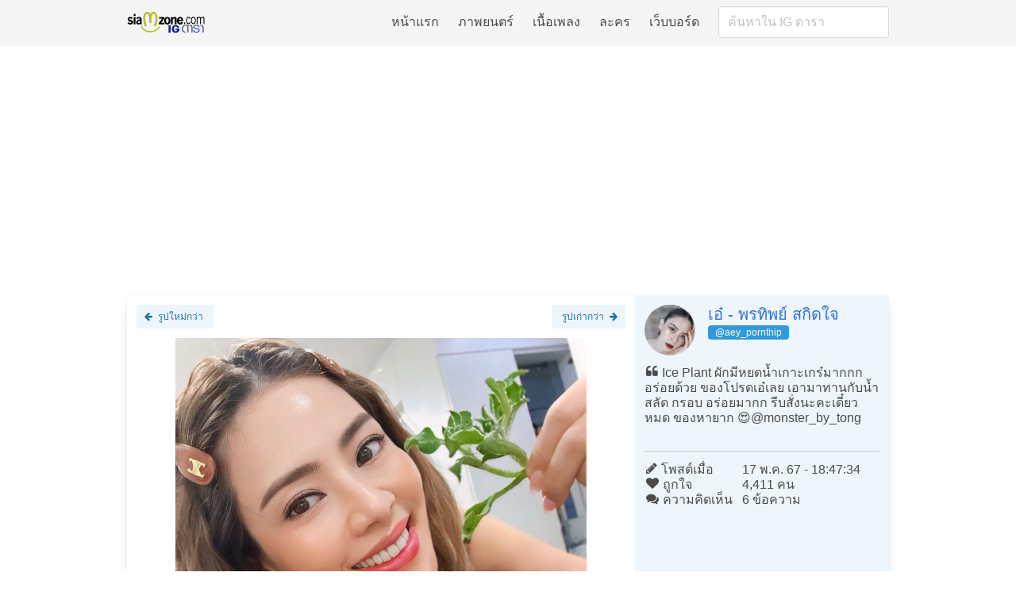

--- FILE ---
content_type: text/html; charset=UTF-8
request_url: https://www.siamzone.com/ig/m/3369925570845747486
body_size: 5329
content:

<!DOCTYPE HTML>
<html>
<head>
	<title> IG เอ๋ - พรทิพย์ สกิดใจ | Ice  Plant ผักมีหยดน้ำเกาะเกร๋มากกก อร่อยด้วย ของโ - Instagram</title>

	<meta http-equiv="content-type" content="text/html; charset=UTF-8">
	<meta http-equiv="content-language" content="th">
	<meta name="viewport" content="width=device-width, initial-scale=1"/>

	<!-- TWITTER -->
	<meta name="twitter:card" content="summary_large_image">
	<meta name="twitter:image:src" content="https://www.siamzone.com/ig/media/7657093/3369925570845747486-1.jpg">

	<!-- FACEBOOK -->
	<meta property="og:image" content="https://www.siamzone.com/ig/media/7657093/3369925570845747486-1.jpg">
	<meta property="og:image:width" content="1440">
	<meta property="og:image:height" content="1800">

	<link rel="image_src" href="https://www.siamzone.com/ig/media/7657093/3369925570845747486-1.jpg">

	<meta name="twitter:site" content="@siamzoneonline">
	<meta name="twitter:title" content=" IG เอ๋ - พรทิพย์ สกิดใจ | Ice  Plant ผักมีหยดน้ำเกาะเกร๋มากกก อร่อยด้วย ของโ">
	<meta name="twitter:creator" content="@siamzoneonline">
	<meta name="twitter:domain" content="siamzone.com">

	<meta property="og:url" content="http://www.siamzone.com/ig/m/3369925570845747486">
	<meta property="og:title" content=" IG เอ๋ - พรทิพย์ สกิดใจ | Ice  Plant ผักมีหยดน้ำเกาะเกร๋มากกก อร่อยด้วย ของโ">
	<meta property="og:type" content="website">
	<meta property="og:site_name" content="SIAMZONE.COM">
	<meta property="fb:app_id" content="130505463727437">

	<!-- load stylesheet -->
	<link rel="stylesheet" href="/include/min/f=/include/v3/font/style.css,/include/v3/bulma.min.css,/include/v3/bulma-tooltip.min.css,/include/v3/bulma-divider.min.css,/include/v3/sz.css">

	<style type="text/css">

		.card-content {
			padding: 1rem;
		}

		.card {
			width: 100%;
		}

		.play-overlay {
			position: relative;
			margin-bottom: 2px;
			margin-top: 2px;
		}
		.play-overlay:after {
			content: url("data:image/svg+xml;%20charset=utf8,%3Csvg%20version%3D%221.1%22%20xmlns%3D%22http%3A%2F%2Fwww.w3.org%2F2000%2Fsvg%22%20viewBox%3D%220%200%2026%2026%22%20width%3D%22100%25%22%20height%3D%22100%25%22%3E%3Cpolygon%20points%3D%229.33%206.69%209.33%2019.39%2019.3%2013.04%209.33%206.69%22%20fill%3D%22%23fff%22%20%2F%3E%3Cpath%20%20d%3D%22M26%2C13A13%2C13%2C0%2C1%2C1%2C13%2C0%2C13%2C13%2C0%2C0%2C1%2C26%2C13ZM13%2C2.18A10.89%2C10.89%2C0%2C1%2C0%2C23.84%2C13.06%2C10.89%2C10.89%2C0%2C0%2C0%2C13%2C2.18Z%22%20fill%3D%22%23fff%22%20%2F%3E%3C%2Fsvg%3E");
			width: 20%;
			height: 20%;
			bottom: 5%; right: 5%; z-index: 2;
			position: absolute;
			pointer-events: none;
		}
		.play-overlay:hover:after {
			content: url("data:image/svg+xml;%20charset=utf8,%3Csvg%20version%3D%221.1%22%20xmlns%3D%22http%3A%2F%2Fwww.w3.org%2F2000%2Fsvg%22%20viewBox%3D%220%200%2026%2026%22%20width%3D%22100%25%22%20height%3D%22100%25%22%3E%3Cpolygon%20points%3D%229.33%206.69%209.33%2019.39%2019.3%2013.04%209.33%206.69%22%20fill%3D%22%23fcd703%22%20%2F%3E%3Cpath%20%20d%3D%22M26%2C13A13%2C13%2C0%2C1%2C1%2C13%2C0%2C13%2C13%2C0%2C0%2C1%2C26%2C13ZM13%2C2.18A10.89%2C10.89%2C0%2C1%2C0%2C23.84%2C13.06%2C10.89%2C10.89%2C0%2C0%2C0%2C13%2C2.18Z%22%20fill%3D%22%23fcd703%22%20%2F%3E%3C%2Fsvg%3E");
			width: 22%;
			height: 22%;
			bottom: 5%; right: 5%; z-index: 2;
			position: absolute;
			pointer-events: none;
		}

		.folder-overlay {
			position: relative;
			margin-bottom: 2px;
			margin-top: 2px;
		}

		.folder-overlay:after {
			content: url("data:image/svg+xml;%20charset=utf8,%3Csvg%20version%3D%221.1%22%20xmlns%3D%22http%3A%2F%2Fwww.w3.org%2F2000%2Fsvg%22%20viewBox%3D%220%200%20490%20490%22%20width%3D%22100%25%22%20height%3D%22100%25%22%3E%3Cpolygon%20points%3D%22410.3%2C447.2%200%2C447.2%2079.7%2C157.9%20490%2C157.9%22%20fill%3D%22%23fff%22%2F%3E%3Cpolygon%20points%3D%2262.2%2C134.9%20410.3%2C134.9%20410.3%2C90.6%20205.3%2C90.6%20184.7%2C42.8%200%2C42.8%200%2C360.9%22%20%20fill%3D%22%23fff%22%2F%3E%3C%2Fsvg%3E%0A");
			width: 20%;
			height: 20%;
			bottom: 5%; right: 5%; z-index: 2;
			position: absolute;
			pointer-events: none;
		}

		.folder-overlay:hover:after {
			content: url("data:image/svg+xml;%20charset=utf8,%3Csvg%20version%3D%221.1%22%20xmlns%3D%22http%3A%2F%2Fwww.w3.org%2F2000%2Fsvg%22%20viewBox%3D%220%200%20490%20490%22%20width%3D%22100%25%22%20height%3D%22100%25%22%3E%3Cpolygon%20points%3D%22410.3%2C447.2%200%2C447.2%2079.7%2C157.9%20490%2C157.9%22%20fill%3D%22%23fcd703%22%2F%3E%3Cpolygon%20points%3D%2262.2%2C134.9%20410.3%2C134.9%20410.3%2C90.6%20205.3%2C90.6%20184.7%2C42.8%200%2C42.8%200%2C360.9%22%20%20fill%3D%22%23fcd703%22%2F%3E%3C%2Fsvg%3E%0A");
			width: 22%;
			height: 22%;
			bottom: 5%; right: 5%; z-index: 2;
			position: absolute;
			pointer-events: none;
		}

	</style>

	<!-- load script -->
	<script type='text/javascript'>
		function getScript(e,t=function(){}){var a=document.createElement("script");a.src=e,a.async=!0;var n=document.getElementsByTagName("head")[0],d=!1;a.onload=a.onreadystatechange=function(){d||this.readyState&&"loaded"!=this.readyState&&"complete"!=this.readyState||(d=!0,t(),a.onload=a.onreadystatechange=null,n.removeChild(a))},n.insertBefore(a,n.firstChild)}
	</script>

	<script>
		getScript("/include/min/f=/include/v3/zepto.min.js,/include/v3/sz.js,/board/script.js&1", function() {
			// Run custom script
			$(document).ready(function(){

				$('video').bind("play", function(e) {
					ga('send', 'event', 'Videos', 'Play', document.location.href);
				});
				$('video').bind("ended", function(e) {
					ga('send', 'event', 'Videos', 'Ended', document.location.href);
				});

			});
		});
	</script>

	<!-- Google Analytics -->
	<script>
		enScroll=!1;const lStor=localStorage,sStor=sessionStorage,doc=document,docEl=document.documentElement,docBody=document.body,docLoc=document.location,w=window,s=screen,nav=navigator||{};function a(){const k="G-KM0H1PKQY4",t=()=>Math.floor(Math.random()*1e9)+1,n=()=>Math.floor(Date.now()/1e3),y=()=>(sStor._p||(sStor._p=t()),sStor._p),v=()=>t()+"."+n(),p=()=>(lStor.cid_v4||(lStor.cid_v4=v()),lStor.cid_v4),m=lStor.getItem("cid_v4"),u=()=>m?void 0:enScroll==!0?void 0:"1",l=()=>(sStor.sid||(sStor.sid=n()),sStor.sid),d=()=>{if(!sStor._ss)return sStor._ss="1",sStor._ss;if(sStor.getItem("_ss")=="1")return void 0},r="1",h=()=>{if(sStor.sct)if(enScroll==!0)return sStor.sct;else x=+sStor.getItem("sct")+ +r,sStor.sct=x;else sStor.sct=r;return sStor.sct},e=docLoc.search,f=new URLSearchParams(e),a=["q","s","search","query","keyword"],g=a.some(t=>e.includes("&"+t+"=")||e.includes("?"+t+"=")),i=()=>g==!0?"view_search_results":enScroll==!0?"scroll":"page_view",b=()=>enScroll==!0?"90":void 0,j=()=>{if(i()=="view_search_results"){for(let e of f)if(a.includes(e[0]))return e[1]}else return void 0},o=encodeURIComponent,_=e=>{let t=[];for(let n in e)e.hasOwnProperty(n)&&e[n]!==void 0&&t.push(o(n)+"="+o(e[n]));return t.join("&")},O=!1,C="https://www.google-analytics.com/g/collect",E=_({v:"2",tid:k,_p:y(),sr:(s.width*w.devicePixelRatio+"x"+s.height*w.devicePixelRatio).toString(),ul:(nav.language||void 0).toLowerCase(),cid:p(),_fv:u(),_s:"1",dl:docLoc.origin+docLoc.pathname+e,dt:doc.title||void 0,dr:doc.referrer||void 0,sid:l(),sct:h(),seg:"1",en:i(),"epn.percent_scrolled":b(),"ep.search_term":j(),_ss:d(),_dbg:O?1:void 0}),c=C+"?"+E;if(nav.sendBeacon)nav.sendBeacon(c);else{let e=new XMLHttpRequest;e.open("POST",c,!0)}}a();function sPr(){return(docEl.scrollTop||docBody.scrollTop)/((docEl.scrollHeight||docBody.scrollHeight)-docEl.clientHeight)*100}doc.addEventListener("scroll",sEv,{passive:!0});function sEv(){const e=sPr();if(e<90)return;enScroll=!0,a(),doc.removeEventListener("scroll",sEv,{passive:!0})}
	</script>
	<!-- End Google Analytics -->

	<!-- Optad360 -->
<!--	<script async src="//cmp.optad360.io/items/f231aa86-1b1d-4225-8d54-1e30df6dce9e.min.js"></script>-->
<!--	<script async src="//get.optad360.io/sf/5fca37d1-d961-4daa-b22f-9501d5cb6bb4/plugin.min.js"></script>-->
<!--	<script src="https://api.flygame.io/sdk/widget/th_siamzone.1503.js" async></script>-->

</head>


<body class="is-relative">

<header class="sz-section-margin">
	<nav class="navbar has-background-light has-shadow" role="navigation" aria-label="main navigation">
		<div class="container is-max-desktop">
			<div class="navbar-brand">
				<a class="navbar-item" href="/ig">
					<img src="/ig/images/logo.png">
				</a>

				<a role="button" class="navbar-burger burger" aria-label="menu" aria-expanded="false" data-target="navbarSZ">
					<span aria-hidden="true"></span>
					<span aria-hidden="true"></span>
					<span aria-hidden="true"></span>
				</a>
			</div>



			<div id="navbarSZ" class="navbar-menu">
				<div class="navbar-end">
					<a class="navbar-item" href="/">หน้าแรก</a>
					<a class="navbar-item" href="/movie/">ภาพยนตร์</a>
					<a class="navbar-item" href="/music/thailyric">เนื้อเพลง</a>
					<a class="navbar-item" href="/drama/">ละคร</a>
					<a class="navbar-item" href="/board/">เว็บบอร์ด</a>
					<div class="navbar-item">
						<span>
							<div class="is-hidden-tablet">ค้นหาใน IG ดารา</div>
							<form method="get" action="/ig/search.php" accept-charset="UTF-8" target="_blank">
								<input class="input" type="text" placeholder="ค้นหาใน IG ดารา" name="q" value="" autocomplete="off">
							</form>
						</span>
					</div>

				</div>
			</div>
		</div>
	</nav>
</header>

<header class="sz-section-margin">
	<div class="container has-text-centered is-max-desktop">
		<!-- โฆษณา -->

	</div>
</header>

<!-- main content -->
<article class="sz-section-margin">
	<div class="container is-max-desktop">
		<div class="box">

			<div class="columns">

				<div class="column is-8">
					<div class="block is-clearfix">

												<div class="is-pulled-left">
							<a class="button is-small is-light is-info" href="/ig/m/3370491978474466438">
								<span class="icon">
								  <i class="icon-arrow-left"></i>
								</span>
								<span>รูปใหม่กว่า</span>
							</a>
						</div>
						
												<div class="is-pulled-right">
							<a class="button is-small is-light is-info" href="/ig/m/3369684631183238131">
								<span>รูปเก่ากว่า</span>
								<span class="icon">
								  <i class="icon-arrow-right"></i>
								</span>
							</a>
						</div>
											</div>

					<div class="block has-text-centered">
															<div class="block has-text-centered">
										<img src="https://www.siamzone.com/ig/media/7657093/3369925570845747486-1.jpg"
											width="1440" height="1800"											 class=""
											 style="max-height: 90vh; max-width:100%; object-fit: contain;"
											alt="เอ๋ - พรทิพย์ สกิดใจ">
									</div>
																		<script async src="https://pagead2.googlesyndication.com/pagead/js/adsbygoogle.js?client=ca-pub-4230952243334764"
											crossorigin="anonymous"></script>
									<!-- IG-Auto -->
									<ins class="adsbygoogle"
										 style="display:block"
										 data-ad-client="ca-pub-4230952243334764"
										 data-ad-slot="1663312750"
										 data-ad-format="auto"
										 data-full-width-responsive="true"></ins>
									<script>
										(adsbygoogle = window.adsbygoogle || []).push({});
									</script>
																		<div class="block has-text-centered">
										<img src="https://www.siamzone.com/ig/media/7657093/3369925570845747486-2.jpg"
											width="1440" height="1800"											 class=""
											 style="max-height: 90vh; max-width:100%; object-fit: contain;"
											alt="เอ๋ - พรทิพย์ สกิดใจ">
									</div>
															<br>
					</div>

				</div>

				<div class="column is-4 has-background-info-light">
					<div class="media block">
						<div class="media-left">
							<figure class="image is-64x64">
								<img src="/ig/media/7657093/profile.jpg" alt="เอ๋ - พรทิพย์ สกิดใจ" class="is-rounded" width="150" height="150">
							</figure>
						</div>
						<div class="media-content">
							<div class="is-size-5"><a href="/ig/profile/aey_pornthip" target="_blank">
									เอ๋ - พรทิพย์ สกิดใจ</a></div>
							<div class="tag is-info">@aey_pornthip</div>


						</div>
					</div>

					<div class="content block">
						<p><span class="icon-quote-left"></span>
							Ice  Plant ผักมีหยดน้ำเกาะเกร๋มากกก อร่อยด้วย ของโปรดเอ๋เลย เอามาทานกับน้ำสลัด กรอบ อร่อยมากก รีบสั่งนะคะเดี๋ยวหมด ของหายาก 😍@monster_by_tong						</p>
					</div>

					<div class="is-divider block"></div>

					<div class="content block">
						<div class="columns is-gapless is-mobile is-multiline">
							<div class="column is-5"><span class="icon-pencil"></span> โพสต์เมื่อ</div>
							<div class="column is-7">17 พ.ค. 67 -  18:47:34</div>
							<div class="column is-5"><span class="icon-heart"></span> ถูกใจ</div>
							<div class="column is-7">4,411 คน</div>
							<div class="column is-5"><span class="icon-comments"></span> ความคิดเห็น</div>
							<div class="column is-7">6 ข้อความ</div>
						</div>
					</div>

					<br>
				</div>
			</div>

			<div class="columns">
				<div class="column has-background-success-light">
					<div class="block is-size-5">
						<span class="icon-book"></span>
						ภาพอื่นๆ ของ
						<a href="/ig/profile/aey_pornthip" target="_blank">เอ๋ - พรทิพย์ สกิดใจ</a>
					</div>

					<div class="block columns is-multiline is-mobile is-variable is-2">

												<div class="column is-4-mobile is-2-tablet">
							<div class="card">
								<div class="card-image">
									<figure class="image  folder-overlay">
										<a href="/ig/m/3810423482279351292">
											<img src="/ig/media/7657093/3810423482279351292s.jpg" width="640" height="640">
										</a>
									</figure>
								</div>
								</a>
							</div>
						</div>
												<div class="column is-4-mobile is-2-tablet">
							<div class="card">
								<div class="card-image">
									<figure class="image  ">
										<a href="/ig/m/3810411918004389458">
											<img src="/ig/media/7657093/3810411918004389458s.jpg" width="640" height="640">
										</a>
									</figure>
								</div>
								</a>
							</div>
						</div>
												<div class="column is-4-mobile is-2-tablet">
							<div class="card">
								<div class="card-image">
									<figure class="image  ">
										<a href="/ig/m/3809767075146198373">
											<img src="/ig/media/7657093/3809767075146198373s.jpg" width="640" height="640">
										</a>
									</figure>
								</div>
								</a>
							</div>
						</div>
												<div class="column is-4-mobile is-2-tablet">
							<div class="card">
								<div class="card-image">
									<figure class="image  folder-overlay">
										<a href="/ig/m/3809155259974325470">
											<img src="/ig/media/7657093/3809155259974325470s.jpg" width="640" height="640">
										</a>
									</figure>
								</div>
								</a>
							</div>
						</div>
												<div class="column is-4-mobile is-2-tablet">
							<div class="card">
								<div class="card-image">
									<figure class="image  ">
										<a href="/ig/m/3809026474347943263">
											<img src="/ig/media/7657093/3809026474347943263s.jpg" width="640" height="640">
										</a>
									</figure>
								</div>
								</a>
							</div>
						</div>
												<div class="column is-4-mobile is-2-tablet">
							<div class="card">
								<div class="card-image">
									<figure class="image  ">
										<a href="/ig/m/3805246344756659394">
											<img src="/ig/media/7657093/3805246344756659394s.jpg" width="640" height="640">
										</a>
									</figure>
								</div>
								</a>
							</div>
						</div>
						
					</div>

				</div>
			</div>
		</div>
	</div><!-- container -->
</article>



<footer class="sz-section-margin">
	<div class="container has-text-centered is-max-desktop">
		<!-- โฆษณา -->
	</div>
</footer>

<footer class="footer sz-section-margin">
	<div class="container is-max-desktop">
		สงวนลิขสิทธิ์ © สยามโซน.คอม<br>
		ติดตามเรา
		<a href="https://www.facebook.com/siamzoneonline" target="_blank" class="tag is-info"><i class="icon-facebook"></i> facebook</a>
		<a href="https://twitter.com/siamzoneonline" target="_blank" class="tag is-info"><i class="icon-twitter"></i> twitter</a>
		<br>
		<a href="/info/privacy.php" rel="privacy-policy">นโยบายความเป็นส่วนตัว</a><br>
		<a href="/info/term.php" rel="terms-of-service">ข้อกำหนดในการให้บริการ</a><br>
		<a href="/info/contact.php">ติดต่อทีมงาน</a><br>

	</div>
</footer>




</body>
</html>


--- FILE ---
content_type: text/html; charset=utf-8
request_url: https://www.google.com/recaptcha/api2/aframe
body_size: 267
content:
<!DOCTYPE HTML><html><head><meta http-equiv="content-type" content="text/html; charset=UTF-8"></head><body><script nonce="G8VRIGMal9wNUaclij1IgQ">/** Anti-fraud and anti-abuse applications only. See google.com/recaptcha */ try{var clients={'sodar':'https://pagead2.googlesyndication.com/pagead/sodar?'};window.addEventListener("message",function(a){try{if(a.source===window.parent){var b=JSON.parse(a.data);var c=clients[b['id']];if(c){var d=document.createElement('img');d.src=c+b['params']+'&rc='+(localStorage.getItem("rc::a")?sessionStorage.getItem("rc::b"):"");window.document.body.appendChild(d);sessionStorage.setItem("rc::e",parseInt(sessionStorage.getItem("rc::e")||0)+1);localStorage.setItem("rc::h",'1768524600895');}}}catch(b){}});window.parent.postMessage("_grecaptcha_ready", "*");}catch(b){}</script></body></html>